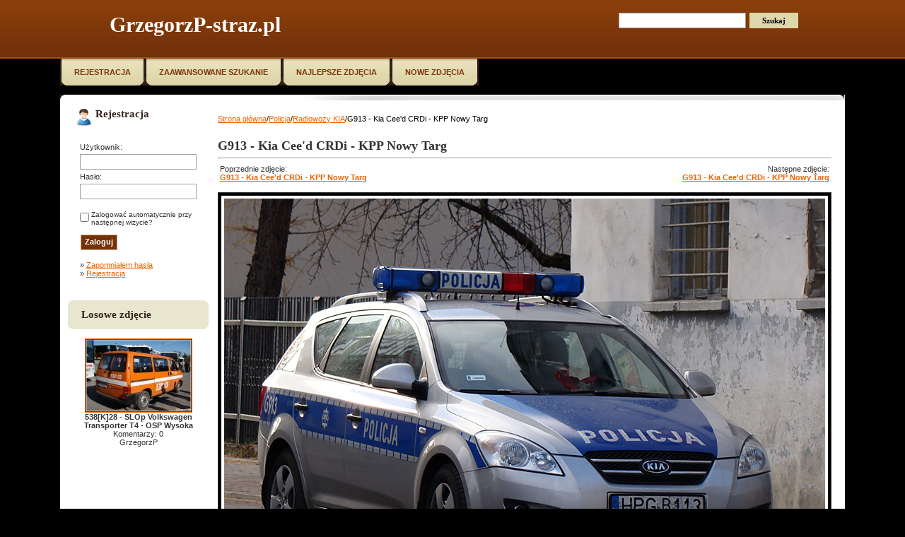

--- FILE ---
content_type: text/html; charset=UTF-8
request_url: https://grzegorzp-straz.pl/details.php?image_id=1891
body_size: 4691
content:
<!DOCTYPE HTML PUBLIC "-//W3C//DTD HTML 4.01 Transitional//EN">

<html dir="ltr">

<head>

<title>GrzegorzP-straz.pl</title>

<meta http-equiv="content-type" content="text/html; charset=utf8" />

<link rel="stylesheet" href="./templates/Nowy/style.css" />

<script language="javascript" type="text/javascript">

<!--



  var captcha_reload_count = 0;

	var captcha_image_url = "./captcha.php";

  function new_captcha_image() {

    if (captcha_image_url.indexOf('?') == -1) {

		  document.getElementById('captcha_image').src= captcha_image_url+'?c='+captcha_reload_count;

		} else {

		  document.getElementById('captcha_image').src= captcha_image_url+'&c='+captcha_reload_count;

		}



    document.getElementById('captcha_input').value="";

    document.getElementById('captcha_input').focus();

    captcha_reload_count++;

  }



	function opendetailwindow() { 

    window.open('','detailwindow','toolbar=no,scrollbars=yes,resizable=no,width=680,height=480');

  }

  

 /* function right(e) {

    if ((document.layers || (document.getElementById && !document.all)) && (e.which == 2 || e.which == 3)) {

      alert("� Copyright by GrzegorzP-straz.pl");

      return false;

    }

    else if (event.button == 2 || event.button == 3) {

      alert("� Copyright by GrzegorzP-straz.pl");

      return false;

    }

    return true;

  }



  if (document.layers){

    document.captureEvents(Event.MOUSEDOWN);

    document.onmousedown = right;

  }

  else if (document.all && !document.getElementById){

    document.onmousedown = right;

  }



	document.oncontextmenu = new Function("alert('� Copyright by GrzegorzP-straz.pl');return false");

*/

// -->

</script>

<link rel="alternate" type="application/rss+xml" title="RSS Feed: G913 - Kia Cee'd CRDi - KPP Nowy Targ (Komentarzy)" href="https://grzegorzp-straz.pl/rss.php?action=comments&amp;image_id=1891" />


<script type="text/javascript">

  var _gaq = _gaq || [];
  _gaq.push(['_setAccount', 'UA-27220244-2']);
  _gaq.push(['_trackPageview']);

  (function() {
    var ga = document.createElement('script'); ga.type = 'text/javascript'; ga.async = true;
    ga.src = ('https:' == document.location.protocol ? 'https://ssl' : 'http://www') + '.google-analytics.com/ga.js';
    var s = document.getElementsByTagName('script')[0]; s.parentNode.insertBefore(ga, s);
  })();

</script>
</head>

<body bgcolor="#E9E9E9" text="#050505" link="#E54F00" vlink="#E54F00" alink="#E54F00">

<table width="100%" border="0" cellspacing="0" cellpadding="0">
  <tr> 
    <td class="top"> 
      <table width="990" border="0" cellspacing="0" cellpadding="0" class="tablehead" align="center">
        <tr> 
          <td width="60%"><div class="logo">GrzegorzP-straz.pl</div></td>
          <td width="40%" align="right" valign="top"><form method="post" action="./search.php" style="padding:0px; margin:0px;"><input type="hidden" name="__csrf" value="276227827f3194cdb9378b382892532e" />

              <table border="0" cellspacing="0" cellpadding="0" class="search" height="51">
                <tr> 
                  <td valign="top" width="190"><input type="text" name="search_keywords" size="15" class="searchinput" /></td>
                  <td valign="top" width="80"><input type="submit" value="Szukaj" class="button_search" name="submit" /></td>
                </tr>
              </table>
            </form> 
          </td>
        </tr>
      </table>
    </td>
  </tr>
  </table><table width="990" border="0" cellspacing="0" cellpadding="0" align="center">
  <tr>
  	<td><table width="990" border="0" cellspacing="0" cellpadding="0" class="navbar" height="51">
                <tr> 
                  <td valign="top">
                  <ul>
                  	<li id="nav"><a href="./register.php"><b>Rejestracja</b></a></li>
                  	<li id="nav"><a href="./search.php"><b>Zaawansowane szukanie</b></a></li>
                  	<li id="nav"><a href="./top.php"><b>Najlepsze zdjęcia</b></a></li>
                  	<li id="nav"><a href="./search.php?search_new_images=1"><b>Nowe zdjęcia</b></a></li>
                  </ul></td>
                  
                </tr>
              </table></td>
  </tr>

  </tr>

  <tr>

    <td class="bordercolor"> 

      <table width="990" border="0" cellspacing="0" cellpadding="0">
      	<tr>
			<td width="7"><img src="./templates/Nowy/images/c_tl.png" alt="c_tl" /></td>
    		<td width="980" bgcolor="#FFFFFF" align="right"><img src="./templates/Nowy/images/over_banner.png" alt="over_banner" /></td>
    		<td width="7"><img src="./templates/Nowy/images/c_tr.png" alt="c_tr" /></td>
		</tr>
        <tr> 
          <td class="tablebgcolor" colspan="3"> 

            

            <table width="974" border="0" cellspacing="0" cellpadding="0">
              <tr> 
                <td width="201" class="row2" valign="top">
                
                <table width="201" height="271" border="0" cellspacing="0" cellpadding="0" align="center" class="reg_table">
                    <tr> 
                      <td class="head2_reg" height="40">Rejestracja</td>
                    </tr>
                    <tr> 
                      <td align="center"><table width="90%" border="0" cellpadding="4" cellspacing="0">

  <tr> 

    <td valign="top" align="left"> 

      <form action="./login.php" method="post"><input type="hidden" name="__csrf" value="276227827f3194cdb9378b382892532e" />


        
		<table width="100%" border="0" cellspacing="4" cellpadding="0">
          <tr>
            <td width="50">Użytkownik:</td>
          </tr>
          <tr>
            <td><input type="text" size="10" name="user_name" class="logininput" /></td>
          </tr>
          <tr>
            <td>Hasło:</td>
          </tr>
          <tr>
            <td><input type="password" size="10" name="user_password" class="logininput" /></td>
          </tr>
        </table>
        <br />

        <table border="0" cellspacing="0" cellpadding="0">

          <tr valign="top"> 

            <td><input type="checkbox" name="auto_login" value="1" /></td>

            <td><span class="smalltext">Zalogować automatycznie przy następnej wizycie?</span></td>

          </tr>

        </table>

        <br />

		<input type="submit" value="Zaloguj" class="button" />

      </form>

      <div style="padding:4px;">&raquo; <a href="./member.php?action=lostpassword">Zapomniałem hasła</a><br />

	  &raquo; <a href="./register.php">Rejestracja</a></div></td>

  </tr>

</table>

</td>
                    </tr>
                  </table><br />

				                    <table width="201" border="0" cellspacing="0" cellpadding="0" align="center">
                    <tr> 
                      <td class="head2" height="36">Losowe zdjęcie</td>
                    </tr>
                    <tr> 
                      <td class="tablebgcolor"><img src="./templates/Nowy/images/spacer.gif" alt="" width="1" height="1" /></td>
                    </tr>
                    <tr> 
                      <td align="center" class="row1">
					    <br />
                        <a href="./details.php?image_id=2266"><img src="./data/thumbnails/155/dsc09776_kopia.jpg" border="1" width="150" height="103" alt="538[K]28 - SLOp Volkswagen Transporter T4 - OSP Wysoka" title="538[K]28 - SLOp Volkswagen Transporter T4 - OSP Wysoka" /></a><br /><b>538[K]28 - SLOp Volkswagen Transporter T4 - OSP Wysoka</b><br />

Komentarzy: 0<br />GrzegorzP						<br /><br />
                      </td>
                    </tr>
                    <tr> 
                      <td class="tablebgcolor"><img src="./templates/Nowy/images/spacer.gif" alt="" width="1" height="1" /></td>
                    </tr>
                  </table>
				                     
                  
                  </td>

                <td width="12" valign="top"><img src="./templates/Nowy/images/spacer.gif" alt="" width="12" height="6" /></td>
                <td width="759" valign="top" style="padding-top:10px;">
				<div id="breadcrumb"><span class="clickstream"><a href="./index.php" class="clickstream">Strona główna</a>/<a href="./categories.php?cat_id=12" class="clickstream">Policja</a>/<a href="./categories.php?cat_id=32" class="clickstream">Radiowozy KIA</a>/G913 - Kia Cee'd CRDi - KPP Nowy Targ</span></div><br />
                  <b class="title">G913 - Kia Cee'd CRDi - KPP Nowy Targ</b>
                  <hr size="1" />
				<table width="100%" border="0" cellspacing="0" cellpadding="0">

                    <tr>

                      <td>

                        <table width="100%" border="0" cellspacing="0" cellpadding="3">

                          <tr valign="top">

                            <td class="row2"> Poprzednie zdjęcie:<br />

                              <b><a href="./details.php?image_id=1892">G913 - Kia Cee'd CRDi - KPP Nowy Targ</a></b>

                              <!-- <br /><br /><a href="./details.php?image_id=1892"><img src="./data/thumbnails/32/DSC00282_kopia.jpg" border="1"></a> -->

                              &nbsp;</td>

                            <td align="right" class="row2"> &nbsp;Następne zdjęcie:<br />

                              <b><a href="./details.php?image_id=1890">G913 - Kia Cee'd CRDi - KPP Nowy Targ</a></b>

                              <!-- <br /><br /><a href="./details.php?image_id=1890"><img src="./data/thumbnails/32/DSC00283_kopia.jpg" border="1"></a> -->

                              </td>

                          </tr>

                        </table>

                      </td>

                    </tr>

                  </table><br />
                  
                  <div align="center"> 

									  <!-- Template file for JPG Files -->

<img src="./data/media/32/DSC00287_kopia.jpg" border="1" alt="G913 - Kia Cee'd CRDi - KPP Nowy Targ" width="866" height="600" /><br />

 

										<br />

                    <img src="./templates/Nowy/images/lightbox_off.gif" border="0" alt="" />&nbsp;&nbsp;<a href="./postcards.php?image_id=1891"><img src="./templates/Nowy/images/postcard.gif" border="0" alt="" /></a>&nbsp;&nbsp;&nbsp;&nbsp;&nbsp;&nbsp;&nbsp;&nbsp;<img src="./templates/Nowy/images/download_off.gif" border="0" alt="" />&nbsp;&nbsp;<img src="./templates/Nowy/images/download_zip_off.gif" border="0" alt="" />
									</div>

                  <br />

                  <table width="100%" border="0" cellspacing="0" cellpadding="0">

                    <tr>

                      <td>

                        <table width="100%" border="0" cellpadding="0" cellspacing="5">

                          <tr>

                            <td class="head1" colspan="2"><table width="100%" border="0" cellspacing="0" cellpadding="0">
                              <tr>
                                <td width="17"><img src="./templates/Nowy/images/head1_l.png" width="17" height="41" /></td>
                                <td>G913 - Kia Cee'd CRDi - KPP Nowy Targ</td>
                                <td width="17"><img src="./templates/Nowy/images/head1_r.png" width="17" height="41" /></td>
                              </tr>
                            </table></td>

                          </tr>

                          <tr>

                            <td valign="top" class="row1"><b>Komentarz:</b></td>

                            <td valign="top" class="row1"><b>RadiowÃ³z Kia Cee'd naleÅ¼Ä…cy do Komendy Powiatowej Policji w Nowym Targu.</b><br />
Numer boczny: G913<br />
<br />
<i>Szaflary, 27.11.2011r.</i></td>

                          </tr>

                          <tr>

                            <td valign="top" class="row2"><b>Słowa kluczowe:</b></td>

                            <td valign="top" class="row2"><a href="./search.php?search_keywords=G913">G913</a>, <a href="./search.php?search_keywords=913">913</a>, <a href="./search.php?search_keywords=Kia">Kia</a>, <a href="./search.php?search_keywords=Cee">Cee</a>, <a href="./search.php?search_keywords=Ceed">Ceed</a>, <a href="./search.php?search_keywords=%222.0%22">2.0</a>, <a href="./search.php?search_keywords=CRDi">CRDi</a>, <a href="./search.php?search_keywords=KPP">KPP</a>, <a href="./search.php?search_keywords=Komenda">Komenda</a>, <a href="./search.php?search_keywords=Powiatowa">Powiatowa</a>, <a href="./search.php?search_keywords=Policji">Policji</a>, <a href="./search.php?search_keywords=policja">policja</a>, <a href="./search.php?search_keywords=%22radiow%C3%83%C2%B3z%22">radiowÃ³z</a>, <a href="./search.php?search_keywords=Nowy">Nowy</a>, <a href="./search.php?search_keywords=Targ">Targ</a>, <a href="./search.php?search_keywords=nowotarski">nowotarski</a>, <a href="./search.php?search_keywords=%22ma%C3%85%E2%80%9Aopolska%22">maÅ‚opolska</a>, <a href="./search.php?search_keywords=%22ma%C3%85%E2%80%9Aopolskie%22">maÅ‚opolskie</a>, <a href="./search.php?search_keywords=Podhale">Podhale</a>, <a href="./search.php?search_keywords=4x2">4x2</a></td>

                          </tr>

                          <tr>

                            <td valign="top" class="row1"><b>Data:</b></td>

                            <td valign="top" class="row1">28.11.2011 19:24</td>

                          </tr>

                          <tr>

                            <td valign="top" class="row2"><b>Wyświetleń:</b></td>

                            <td valign="top" class="row2">1747</td>

                          </tr>

                          <tr>

                            <td valign="top" class="row1"><b>Pobrań:</b></td>

                            <td valign="top" class="row1">0</td>

                          </tr>

                          <tr>

                            <td valign="top" class="row2"><b>Ocena:</b></td>

                            <td valign="top" class="row2">0.00 (0
                              głosów)</td>

                          </tr>

                          <tr>

                            <td valign="top" class="row1"><b>Wielkość pliku:</b></td>

                            <td valign="top" class="row1">239.5&nbsp;KB</td>

                          </tr>

                          <tr>

                            <td valign="top" class="row2"><b>Dodał:</b></td>

                            <td valign="top" class="row2"><a href="./member.php?action=showprofile&amp;user_id=1">GrzegorzP</a></td>

                          </tr>

                        </table>

                      </td>

                    </tr>

                  </table>

                   

									<br />

                  <table width="100%" border="0" cellspacing="0" cellpadding="1">

                    <tr>

                      <td class="bordercolor">

                        <table width="100%" border="0" cellpadding="3" cellspacing="0">

                          <tr>

                            <td class="head1" colspan="2">IPTC Info</td>

                          </tr>

                          <tr> 

  <td valign="top" class="row1"><b>Caption:</b></td>

  <td valign="top" class="row1"></td>

</tr>
                        </table>

                      </td>

                    </tr>

                  </table>

                   

									 

									<br />

                  <table width="100%" border="0" cellspacing="0" cellpadding="1">

                    <tr>

                      <td class="bordercolor">

                        <table width="100%" border="0" cellpadding="3" cellspacing="0">

                          <tr>

                            <td valign="top" colspan="2">EXIF Info</td>

                          </tr>

                          <tr> 

  <td valign="top" class="row1"><b>Make:</b></td>

  <td valign="top" class="row1">SONY</td>

</tr><tr> 

  <td valign="top" class="row2"><b>Model:</b></td>

  <td valign="top" class="row2">DSC-H50</td>

</tr><tr> 

  <td valign="top" class="row1"><b>Exposure time:</b></td>

  <td valign="top" class="row1">1/400 sec(s)</td>

</tr><tr> 

  <td valign="top" class="row2"><b>Aperture value:</b></td>

  <td valign="top" class="row2">F/4</td>

</tr><tr> 

  <td valign="top" class="row1"><b>ISO speed:</b></td>

  <td valign="top" class="row1">100</td>

</tr><tr> 

  <td valign="top" class="row2"><b>Date created:</b></td>

  <td valign="top" class="row2">27.11.2011 13:06:55</td>

</tr><tr> 

  <td valign="top" class="row1"><b>Focal length:</b></td>

  <td valign="top" class="row1">34.7mm</td>

</tr>
                        </table>

                      </td>

                    </tr>

                  </table>

                   

									
                  <br />

									<div align="center"><form method="post" action="details.php?image_id=1891"><input type="hidden" name="__csrf" value="276227827f3194cdb9378b382892532e" />


  <table border="0" cellspacing="0" cellpadding="0">

    <tr>

      <td>

        <table border="0" cellspacing="0" cellpadding="3" class="row1">

          <tr> 

            <td valign="bottom"> 

              <select name="rating" class="select">

                <option value="">--</option>

                <option value="5">5</option>

                <option value="4">4</option>

                <option value="3">3</option>

                <option value="2">2</option>

                <option value="1">1</option>

              </select>

            </td>

            <td> 

              <input type="hidden" name="action" value="rateimage" />

              <input type="hidden" name="id" value="1891" />

              <input type="submit" value="Oceń" class="button" name="submit" />

            </td>

          </tr>

        </table>

      </td>

    </tr>

  </table>

</form></div>

                   

									 

									<a name="comments"></a>

									<br />

                  <table width="100%" border="0" cellspacing="0" cellpadding="0" align="center">

                    <tr>

                      <td valign="top">

                        <table width="100%" border="0" cellpadding="3" cellspacing="0">

                          <tr>

                            <td class="head1">Autor:</td>

                            <td class="head1">Komentarz:</td>

                          </tr>

                          <tr><td class="commentrow1" colspan="2">Nie ma komentarzy dla tego zdjęcia</td></tr>
                        </table>

                      </td>

                    </tr>

                  </table>

                  <br />

                    <br />

                  <br />

                  <table width="100%" border="0" cellspacing="0" cellpadding="0">

                    <tr>

                      <td>

                        <table width="100%" border="0" cellspacing="0" cellpadding="3">

                          <tr valign="top">

                            <td class="row2"> Poprzednie zdjęcie:<br />

                              <b><a href="./details.php?image_id=1892">G913 - Kia Cee'd CRDi - KPP Nowy Targ</a></b>

                              <!-- <br /><br /><a href="./details.php?image_id=1892"><img src="./data/thumbnails/32/DSC00282_kopia.jpg" border="1"></a> -->

                              &nbsp;</td>

                            <td align="right" class="row2"> &nbsp;Następne zdjęcie:<br />

                              <b><a href="./details.php?image_id=1890">G913 - Kia Cee'd CRDi - KPP Nowy Targ</a></b>

                              <!-- <br /><br /><a href="./details.php?image_id=1890"><img src="./data/thumbnails/32/DSC00283_kopia.jpg" border="1"></a> -->

                              </td>

                          </tr>

                        </table>

                      </td>

                    </tr>

                  </table>

                  <p>&nbsp;</p>

                </td>

                <td width="20" valign="top"><img src="./templates/Nowy/images/spacer.gif" width="19" height="19" alt="" /></td>

              </tr>

            </table>

          </td>
        </tr>
      </table>

    </td>

  </tr>

</table>

<div class="footer">
<p align="center"><a href="https://grzegorzp-straz.pl/rss.php?action=comments&amp;image_id=1891"><img src="./templates/Nowy/images/rss.gif" border="0" width="15" height="15" alt="RSS Feed: G913 - Kia Cee'd CRDi - KPP Nowy Targ (Komentarzy)" /></a></p>


<!--

    Bitte beachten Sie, dass der folgende Copyrighthinweis

    auf JEDER Seite die von 4images ausgegeben wird sichtbar 

    sein MUSS. Schriftart, Farbe etc. d�rfen an die eigene 

    Website angepasst werden, der Hinweis darf aber unter 

    KEINEN Umst�nden entfernt oder unsichtbar gemacht werden.

    Auch muss der Hyperlink zu http://www.4homepages.de intakt 

    bleiben. Diese Bedingung ist Bestandteil der Lizenz dieser 

    Software. Lesen Sie die Lizenz.txt Datei f�r weitere 

    Informationen.

	

    Please note that the following copyright notice

    MUST be displayed on each and every page output

    by 4images. You may alter the font, colour etc. but

    you CANNOT remove it, nor change it so that it be,

    to all intents and purposes, invisible. The hyperlink 

    http://www.4homepages.de must also remain intact. 

    These conditions are part of the licence this software 

    is released under. See the Licence.txt file for 

    more information.

// -->


<p id="copyright" align="center">
  Powered by <b>4images</b> 1.7.11
  <br />
  Copyright &copy; 2002-2026 <a href="http://www.4homepages.de" target="_blank">4homepages.de</a>
</p>
<center>Designed by &nbsp;<a href="http://www.themza.com/" target="_blank"><img src="https://grzegorzp-straz.pl/chujowizna/free-web-templates-0002.gif" alt="free templates" border="0" /></a> <a href="http://www.ntchosting.com/" target="_blank"><img src="https://grzegorzp-straz.pl/chujowizna/web-hosting-banner-02.gif" alt="linux hosting" border="0" /></a></center>
</div>

</body>

</html>

